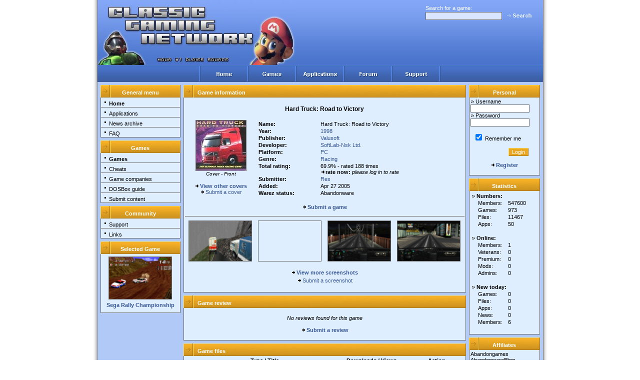

--- FILE ---
content_type: text/html; charset=iso-8859-1
request_url: https://www.classic-gaming.net/game/360/
body_size: 4667
content:
<!DOCTYPE html>
<html xmlns="http://www.w3.org/1999/xhtml" xml:lang="en" lang="en">
<head>
  <title>Classic Gaming Network - Game Information: Hard Truck: Road To Victory</title>
  <style type="text/css" media="Screen,Projection,TV" title="CGA Default">
  /*<![CDATA[*/
     @import "http://design.classic-gaming.net:80/styles/default/main.css";
     @import "http://design.classic-gaming.net:80/styles/default/themes/blue-orange/theme.css";
     @import "http://design.classic-gaming.net:80/styles/default/no_ie.css" screen,projection;
  /*]]>*/
  </style>
  <meta http-equiv="content-type" content="text/html;charset=iso-8859-1" />
  <meta name="description" content="Game information, downloadable files, reviews, screenshots, artwork and extra content for Hard Truck: Road to Victory." />
  <meta name="keywords" content="Abandonware,Arcade,Oldies,Games,Downloads,Abandongames,Freeware,Classicgames,Classics,Community,Retro" />
  <meta name="classification" content="Gaming,Abandonware" />
  <link rel="alternate" type="application/rss+xml" title="Site news" href="/rss/site.rdf" />
  <link rel="alternate" type="application/rss+xml" title="New additions" href="/rss/additions.rdf" />
  <link href="/favicon.png" rel="shortcut icon" />
  <script language="JavaScript" type="text/javascript">
  //<![CDATA[
    <!--
    pic1=new Image(96,31);
    pic1.src="http://design.classic-gaming.net:80/styles/default/themes/blue-orange/images/buttons/menubar_home_mo.gif";
    pic2=new Image(96,31);
    pic2.src="http://design.classic-gaming.net:80/styles/default/themes/blue-orange/images/buttons/menubar_games_mo.gif";
    pic3=new Image(96,31);
    pic3.src="http://design.classic-gaming.net:80/styles/default/themes/blue-orange/images/buttons/menubar_apps_mo.gif";
    pic4=new Image(96,31);
    pic4.src="http://design.classic-gaming.net:80/styles/default/themes/blue-orange/images/buttons/menubar_forum_mo.gif";
    pic5=new Image(98,31);
    pic5.src="http://design.classic-gaming.net:80/styles/default/themes/blue-orange/images/buttons/menubar_support_mo.gif";
    pic6=new Image(1,19);
    pic6.src="http://design.classic-gaming.net:80/styles/default/themes/blue-orange/images/menu_mouseover.gif";
    pic7=new Image(32,32);
    pic7.src="http://design.classic-gaming.net:80/images/loading.gif";
    function sp() { document.login.pass.focus(); }

    var x, y;

    function XY(e) {
      if(typeof e.pageX == 'number') {
        x = e.pageX;
        y = e.pageY;
      } else {
        if(document.documentElement.scrollTop) {
          x = e.clientX + document.documentElement.scrollLeft;
          y = e.clientY + document.documentElement.scrollTop;
        } else {
          x = e.clientX + document.body.scrollLeft;
          y = e.clientY + document.body.scrollTop;
        }
      }
    }

    function getElement(id) {
      return document.getElementById ? document.getElementById(id) :
      document.all ? document.all(id) : null;
    }

    var newfile;

    function ShowScreen(file) {
      var screenpopup = getElement("screenpopup");
      if(newfile == file) {
        getElement('screenimage').src = file;
      } else {
        newfile = file;
        getElement('screenimage').src = 'http://design.classic-gaming.net:80/images/loading.gif';
        if(getElement('tempimg').complete || !getElement('tempimg').src)
          getElement('tempimg').src = file;
      }
      screenpopup.style.top = (y + 10) + 'px';
      screenpopup.style.left = (x + 10) + 'px';
      screenpopup.style.display = 'block';
    }

    function RemoveScreen() {
      var screenpopup = getElement("screenpopup");
      getElement('screenimage').src = '';
      getElement('tempimg').src = '';
      screenpopup.style.top = '-500px';
      screenpopup.style.left = '-500px';
      screenpopup.style.display = 'none';
    }
  //-->
  //]]>
  </script>
  <script type="text/javascript">
  //<![CDATA[
  try {
  var pageTracker = _gat._getTracker("UA-6912761-1");
  pageTracker._setDomainName("www.classic-gaming.net");
  pageTracker._trackPageview();
  pageTracker._setVar("Guest");
  } catch(err) {}
  //]]>
  </script>
</head>
<body>
  <img id="tempimg" style="position: absolute; top: -500px; left: -500px;" onload="javascript:getElement('screenimage').src = newfile;" />
  <div id="screenpopup" style="position: absolute; top: -500px; left: -500px; z-index: 50; border-color: black; border-width: 1px; border-style: solid; padding: 1px; background: white;"><img src="" id="screenimage" class="screenshot" /></div>
  <div id="container">
    <div id="main">
      <div id="header">
        <div id="title"></div>
        <div id="searchbar">
          <font color="#FFFFFF">Search for a game:</font><br />
          <form action="/games/search/" method="get" style="padding: 0px;">
            <input type="text" class="ftext" name="q" size="20" />&nbsp;<input type="image" value="search" src="http://design.classic-gaming.net:80/styles/default/images/search.gif" class="fimg" alt="search" />
          </form>
        </div>
        <div id="ads"></div>
      </div>
      <div id="menubar">
        <div id="menubarbuttons">
          <a href="/" id="mb-home" title="Home"></a><a href="/games/" id="mb-games"></a><a href="/applications/" id="mb-apps"></a><a href="/support/" id="mb-forum"></a><a href="/support/" id="mb-support"></a>
        </div>
      </div>
      <div id="content">
        <div id="leftmenu">
          <h3 class="leftblock-header"><span>General menu</span></h3>
          <div class="leftblock-item">
            <a href="/"><span class="leftblock-bullet"></span><span><b>Home</b></span></a>
          </div>
          <div class="leftblock-item">
            <a href="/applications/"><span class="leftblock-bullet"></span><span>Applications</span></a>
          </div>
          <div class="leftblock-item">
            <a href="/news/"><span class="leftblock-bullet"></span><span>News archive</span></a>
          </div>
          <div class="leftblock-item">
            <a href="/documents/faq/"><span class="leftblock-bullet"></span><span>FAQ</span></a>
          </div>
          <div class="leftblock-spacer"></div>
          <h3 class="leftblock-header"><span>Games</span></h3>
          <div class="leftblock-item">
            <a href="/games/"><span class="leftblock-bullet"></span><span><b>Games</b></span></a>
          </div>
          <div class="leftblock-item">
            <a href="/cheats/"><span class="leftblock-bullet"></span><span>Cheats</span></a>
          </div>
          <div class="leftblock-item">
            <a href="/companies/"><span class="leftblock-bullet"></span><span>Game companies</span></a>
          </div>
          <div class="leftblock-item">
            <a href="/documents/dosgames/"><span class="leftblock-bullet"></span><span>DOSBox guide</span></a>
          </div>
          <div class="leftblock-item">
            <a href="/submit/"><span class="leftblock-bullet"></span><span>Submit content</span></a>
          </div>
          <div class="leftblock-spacer"></div>
          <h3 class="leftblock-header"><span>Community</span></h3>
          <div class="leftblock-item">
            <a href="/support/"><span class="leftblock-bullet"></span><span>Support</span></a>
          </div>
          <div class="leftblock-item">
            <a href="/links/"><span class="leftblock-bullet"></span><span>Links</span></a>
          </div>
          <div class="leftblock-spacer"></div>
          <h3 class="leftblock-header"><span>Selected Game</span></h3>
          <div class="leftblock-item-gotm">
            <a href="/game/117/"><img src="http://media.classic-gaming.net/screenshots/small/11/117-3.png" width="125" height="84" class="screenshot" hspace="14" vspace="3" alt="Sega Rally Championship" /><br />
            Sega Rally Championship</a>
          </div>
          <div class="leftblock-spacer"></div>
        </div>
        <div id="contentarea">
          <h3 class="content-header"><span>Game information</span></h3>
          <div class="contentblock">
            <p class="itemtitle">Hard Truck: Road to Victory</p>
            <table width="100%" border="0" cellpadding="0" class="itemdata">
              <tr>
                <td align="center" style="text-align: center;" width="25%">
                  <a href="/cover/3658/"><img src="http://media.classic-gaming.net:80/covers/small/36/360-front.jpg" class="cover" alt="Game cover" /></a><br />
                  <small>Cover - Front</small><br />
                  <br />
                  <a href="/cover/3658/#other" class="arrowed"><b>View other covers</b></a><br />
                  <a href="/submit/" class="arrowed">Submit a cover</a>
                </td>
                <td align="left" width="75%">
                  <table width="100%" border="0" cellpadding="0" class="itemdata">
                    <tr>
                      <th width="30%">Name:</th>
                      <td>Hard Truck: Road to Victory</td>
                    </tr>
                    <tr>
                      <th>Year:</th>
                      <td>
                        <a href="/games/list/year/1998/">1998</a>
                      </td>
                    </tr>
                    <tr>
                      <th>Publisher:</th>
                      <td>
                        <a href="/company/225/">Valusoft</a>
                      </td>
                    </tr>
                    <tr>
                      <th>Developer:</th>
                      <td>
                        <a href="/company/373/">SoftLab-Nsk Ltd.</a>
                      </td>
                    </tr>
                    <tr>
                      <th>Platform:</th>
                      <td>
                        <a href="/games/list/system/1/">PC</a>
                      </td>
                    </tr>
                    <tr>
                      <th>Genre:</th>
                      <td>
                        <a href="/games/list/genre/10/">Racing</a>
                      </td>
                    </tr>
                    <tr>
                      <th>Total rating:</th>
                      <td>69.9% - rated 188 times<br />
                      <span class="big-arrowed"><b>rate now:</b></span>&nbsp;<i>please log in to rate</i></td>
                    </tr>
                    <tr>
                      <th>Submitter:</th>
                      <td>
                        <a href="/members/profile/2/">Res</a>
                      </td>
                    </tr>
                    <tr>
                      <th>Added:</th>
                      <td>Apr 27 2005</td>
                    </tr>
                    <tr>
                      <th>Warez status:</th>
                      <td>Abandonware</td>
                    </tr>
                  </table>
                </td>
              </tr>
            </table><br />
            <div style="text-align: center;">
              <a href="/submit/" class="arrowed"><b>Submit a game</b></a><br />
            </div><br />
            <table width="100%" border="0" celpadding="0" class="screensbar">
              <tr>
                <td>
                  <a href="/screenshot/2307/"><img width="125" height="80" src="http://media.classic-gaming.net:80/screenshots/small/36/360-7.png" class="screenshot" /></a>
                </td>
                <td>
                  <a href="/screenshot/8363/"><img width="125" height="80" src="http://media.classic-gaming.net:80/screenshots/small/36/360-10.jpg" class="screenshot" /></a>
                </td>
                <td>
                  <a href="/screenshot/2306/"><img width="125" height="80" src="http://media.classic-gaming.net:80/screenshots/small/36/360-6.png" class="screenshot" /></a>
                </td>
                <td>
                  <a href="/screenshot/2302/"><img width="125" height="80" src="http://media.classic-gaming.net:80/screenshots/small/36/360-2.png" class="screenshot" /></a>
                </td>
              </tr>
              <tr>
                <td colspan="4">
                  <br />
                  <a href="/screenshots/360/" class="arrowed"><b>View more screenshots</b></a>
                </td>
              </tr>
              <tr>
                <td colspan="4">
                  <a href="/submit/" class="arrowed">Submit a screenshot</a>
                </td>
              </tr>
            </table><br />
          </div>
          <h3 class="content-header"><span>Game review</span></h3>
          <div class="contentblock" style="text-align: center;">
            <br />
            <i>No reviews found for this game</i><br />
            <br />
            <a href="/submit/" class="arrowed"><b>Submit a review</b></a><br />
            <br />
          </div>
          <h3 class="content-header"><span>Game files</span></h3>
          <div class="contentblock" style="text-align: center;">
            <a name="files" id="files" class="anchor"></a>
            <table border="0" cellspacing="1" cellpadding="0" class="normlist" width="100%">
              <tr>
                <th width="3%">&nbsp;</th>
                <th width="50%">Type / Title</th>
                <th width="27%">Downloads / Views</th>
                <th width="20%">Action</th>
              </tr>
              <tr style="font-weight: bold;">
                <td><img src="http://design.classic-gaming.net:80/images/icons/download.gif" /></td>
                <td>Download full game</td>
                <td>14442</td>
                <td>
                  <a href="/file/download/4372/" class="small-arrowed">Download</a>
                </td>
              </tr>
              <tr class="bg" style="font-weight: bold;">
                <td><img src="http://design.classic-gaming.net:80/images/icons/iso.gif" /></td>
                <td>CD ISO</td>
                <td>96</td>
                <td>
                  <a href="/file/download/9748/" class="small-arrowed">Download</a>
                </td>
              </tr>
              <tr>
                <td><img src="http://design.classic-gaming.net:80/images/icons/cheat.gif" /></td>
                <td>Gold Fields Shortcut</td>
                <td>4859</td>
                <td>
                  <a href="/cheat/4587/" class="small-arrowed">Read</a>
                </td>
              </tr>
              <tr class="bg">
                <td><img src="http://design.classic-gaming.net:80/images/icons/cheat.gif" /></td>
                <td>Cheats</td>
                <td>5960</td>
                <td>
                  <a href="/cheat/4281/" class="small-arrowed">Read</a>
                </td>
              </tr>
            </table><br />
            <a href="/submit/" class="arrowed"><b>Submit content</b></a><br />
            <br />
          </div>
          <script language="JavaScript">
          <![CDATA[
          <!--
          function confirmDelete(url) {
          if(confirm("Are you sure?")) location.href=url;
          }
          -->
          ]]>
          </script>
          <h3 class="content-header"><span>Comments</span></h3>
          <div class="contentblock">
            <a id="comments"></a>
            <table class="comment" width="99%" cellpadding="0">
              <tr>
                <td width="10%"><img src="http://media.classic-gaming.net:80/avatars/no_avatar.gif" class="avatar" alt="User avatar" /></td>
                <td class="cdata" width="90%">
                  <div class="chead">
                    By <a href="/members/profile/4526865/">Kingstepz72</a>&nbsp;-&nbsp;<span class="data">Feb 11 2016 - 05:16</span>
                  </div>
                  <div class="cbody">
                    its giving me a message of the files being corrupted, please help<br />
                  </div>
                </td>
              </tr>
            </table>
            <table class="comment" width="99%" cellpadding="0">
              <tr>
                <td width="10%"><img src="http://media.classic-gaming.net:80/avatars/4415/4415041.gif" class="avatar" alt="User avatar" /></td>
                <td class="cdata" width="90%">
                  <div class="chead">
                    By <a href="/members/profile/4415041/">Bee_94</a>&nbsp;-&nbsp;<span class="data">Sep 06 2014 - 16:08</span>
                  </div>
                  <div class="cbody">
                    In the sequel, losing, will be indicated by a gong, winning is indicated by a fanfare.
                  </div>
                </td>
              </tr>
            </table>
            <table class="comment" width="99%" cellpadding="0">
              <tr>
                <td width="10%"><img src="http://media.classic-gaming.net:80/avatars/4415/4415041.gif" class="avatar" alt="User avatar" /></td>
                <td class="cdata" width="90%">
                  <div class="chead">
                    By <a href="/members/profile/4415041/">Bee_94</a>&nbsp;-&nbsp;<span class="data">Sep 04 2014 - 16:43</span>
                  </div>
                  <div class="cbody">
                    Hints and tips: In Gold Fields, there is a swamp in this course, To do this. Hit the right-hand side, and hit straight to the swamp.
                  </div>
                </td>
              </tr>
            </table>
            <table class="comment" width="99%" cellpadding="0">
              <tr>
                <td width="10%"><img src="http://media.classic-gaming.net:80/avatars/4415/4415041.gif" class="avatar" alt="User avatar" /></td>
                <td class="cdata" width="90%">
                  <div class="chead">
                    By <a href="/members/profile/4415041/">Bee_94</a>&nbsp;-&nbsp;<span class="data">Jul 17 2014 - 15:57</span>
                  </div>
                  <div class="cbody">
                    I futzed with the settings and its OK.
                  </div>
                </td>
              </tr>
            </table>
            <table class="comment" width="99%" cellpadding="0">
              <tr>
                <td width="10%"><img src="http://media.classic-gaming.net:80/avatars/no_avatar.gif" class="avatar" alt="User avatar" /></td>
                <td class="cdata" width="90%">
                  <div class="chead">
                    By <a href="/members/profile/4462486/">EXPERT_NIRMAL</a>&nbsp;-&nbsp;<span class="data">Feb 20 2014 - 19:10</span>
                  </div>
                  <div class="cbody">Put all game files to &quot;C:\Hard Truck&quot; and set copatibility to &quot;windows 98/me&quot; to work on all machine,good luck&nbsp;<img src="http://design.classic-gaming.net:80/images/emoticons/wink.gif" alt=";-)" /></div>
                </td>
              </tr>
            </table>
            <p class="pages"><b>Page:</b>&nbsp;&nbsp;&nbsp;&nbsp;<u>1</u> <a href="/game/360/&c=2#comments">2</a> <a href="/game/360/&c=3#comments">3</a> <a href="/game/360/&c=4#comments">4</a> <a href="/game/360/&c=5#comments">5</a> <a href="/game/360/&c=6#comments">6</a> &nbsp;&nbsp;<a href="/game/360/&c=2#comments">&gt;&gt;</a></p>
            <p style="text-align: center;"><i>You need to be logged in to post comments</i></p>
          </div>
          <div class="spacer1"></div>
        </div>
        <div id="rightbar">
          <h3 class="rightblock-header"><span>Personal</span></h3>
          <div class="rightblock-content">
            <form action="http://www.classic-gaming.net/login/" method="post" name="login" id="login">
              <label for="user"><span class="arrowed">Username</span></label> &nbsp;<input type="text" name="user" id="user" size="15" class="ftext" accesskey="u" value="" /><br />
              <label for="pass"><span class="arrowed">Password</span></label> &nbsp;<input type="password" name="pass" id="pass" size="15" class="ftext" accesskey="p" /><br />
              <br />
              &nbsp;&nbsp;<input type="checkbox" name="remember" id="remember" checked="checked" accesskey="r" /><label for="remember">&nbsp;Remember me</label><br />
              <br />
              <div style="text-align: right; margin-right: 20px;">
                <input type="submit" value="Login" class="fbutton" />
              </div>
            </form><br />
            <div align="center">
              <a href="/register/" class="arrowed"><b>Register</b></a>
            </div><br />
          </div>
          <h3 class="rightblock-header"><span>Statistics</span></h3>
          <div class="rightblock-content">
            <table border="0" cellpadding="0" width="100%">
              <tr>
                <td colspan="2" class="arrowed"><b>Numbers:</b></td>
              </tr>
              <tr>
                <td style="padding-left: 13px;" width="55%">Members:</td>
                <td>547600</td>
              </tr>
              <tr>
                <td style="padding-left: 13px;">Games:</td>
                <td>973</td>
              </tr>
              <tr>
                <td style="padding-left: 13px;">Files:</td>
                <td>11467</td>
              </tr>
              <tr>
                <td style="padding-left: 13px;">Apps:</td>
                <td>50</td>
              </tr>
              <tr>
                <td colspan="2">&nbsp;</td>
              </tr>
              <tr>
                <td colspan="2" class="arrowed"><b>Online:</b></td>
              </tr>
              <tr>
                <td style="padding-left: 13px;">Members:</td>
                <td>1</td>
              </tr>
              <tr>
                <td style="padding-left: 13px;">Veterans:</td>
                <td>0</td>
              </tr>
              <tr>
                <td style="padding-left: 13px;">Premium:</td>
                <td>0</td>
              </tr>
              <tr>
                <td style="padding-left: 13px;">Mods:</td>
                <td>0</td>
              </tr>
              <tr>
                <td style="padding-left: 13px;">Admins:</td>
                <td>0</td>
              </tr>
              <tr>
                <td colspan="2">&nbsp;</td>
              </tr>
              <tr>
                <td colspan="2" class="arrowed"><b>New today:</b></td>
              </tr>
              <tr>
                <td style="padding-left: 13px;">Games:</td>
                <td>0</td>
              </tr>
              <tr>
                <td style="padding-left: 13px;">Files:</td>
                <td>0</td>
              </tr>
              <tr>
                <td style="padding-left: 13px;">Apps:</td>
                <td>0</td>
              </tr>
              <tr>
                <td style="padding-left: 13px;">News:</td>
                <td>0</td>
              </tr>
              <tr>
                <td style="padding-left: 13px;">Members:</td>
                <td>6</td>
              </tr>
              <tr>
                <td colspan="2">&nbsp;</td>
              </tr>
            </table>
          </div>
          <h3 class="rightblock-header"><span>Affiliates</span></h3>
          <div class="rightblock-content">
            Abandongames<br />
            AbandonwareRing<br />
            SquakeNet.com<br />
            <br />
            Abandonware Dos<br />
            Computer Emuzone<br />
            Free Game Empire<br />
            Free Games Blog<br />
            Game Reserve<br />
            Glenn's Guides<br />
            Lostgames<br />
            Oldgame.cz<br />
            Oldschool Computer<br />
            Smush The Cat<br />
            The House Of Games<br />
            The Joystick<br />
            <br />
            <div align="center">
              <a href="/links/" class="arrowed"><b>More details</b></a>
            </div><br />
          </div>
          <div class="spacer1"></div>
        </div>
      </div>
      <div id="footer">
        <span>© 2005-2015 by the CGN crew&nbsp;&nbsp;&nbsp;&nbsp;&nbsp;&nbsp;&nbsp;&nbsp;&nbsp;&nbsp;&nbsp;&nbsp;&nbsp;&nbsp;&nbsp;&nbsp;<a href="/documents/privacy/">Privacy policy</a> | <a href="/documents/disclaimer/">Site disclaimer</a> | <a href="/support/">Contact us</a></span>
      </div>
    </div>
  </div>
<script defer src="https://static.cloudflareinsights.com/beacon.min.js/vcd15cbe7772f49c399c6a5babf22c1241717689176015" integrity="sha512-ZpsOmlRQV6y907TI0dKBHq9Md29nnaEIPlkf84rnaERnq6zvWvPUqr2ft8M1aS28oN72PdrCzSjY4U6VaAw1EQ==" data-cf-beacon='{"version":"2024.11.0","token":"354f1c3becb048f99d7f208a08b1810a","r":1,"server_timing":{"name":{"cfCacheStatus":true,"cfEdge":true,"cfExtPri":true,"cfL4":true,"cfOrigin":true,"cfSpeedBrain":true},"location_startswith":null}}' crossorigin="anonymous"></script>
</body>
</html>


--- FILE ---
content_type: text/css;charset=UTF-8
request_url: https://design.classic-gaming.net/styles/default/main.css
body_size: 1976
content:
iframe{background:#b0c9f7}body{background:#fff;text-align:center;padding:0;margin:0}h3{font-size:1em;margin:0}p{margin-bottom:1.1em;margin-top:1.1em}#container{width:909px;margin:auto;text-align:left;background:white;z-index:20}#main{position:relative;left:9px}#header{width:891px;height:130px;background:white;border-style:solid;border-color:#395999;border-width:0;border-bottom-width:1px}#title{width:398px;height:130px;background:white;float:left}#v2{width:29px;height:10px;background:url(images/v2.gif);position:relative;font-size:1pt;top:40px;float:right}#ads{width:464px;height:60px;border-style:solid;border-color:#5e94ff;border-width:0;background:0;float:right;position:relative;right:17px;top:30px}#searchbar{float:right;position:relative;right:17px;top:10px;font-family:arial,sans-serif;font-size:.7em;vertical-align:bottom}#searchbar .fimg{vertical-align:bottom}#searchbar .ftext{background:#dae6ff}#menubar{width:891px;height:31px;background:white;border-style:solid;border-bottom-color:#395999;border-top-color:#5e94ff;border-width:0;border-bottom-width:1px;border-top-width:1px;text-align:center}#menubarbuttons{margin:auto;width:482px}#mb-home,#mb-home:visited,#mb-home:focus,#mb-home:active{width:96px;height:31px;background:white;display:block;float:left}#mb-home:hover{background:white}#mb-games,#mb-games:visited,#mb-games:focus,#mb-games:active{width:96px;height:31px;background:white;display:block;float:left}#mb-games:hover{background:white}#mb-apps,#mb-apps:visited,#mb-apps:focus,#mb-apps:active{width:96px;height:31px;background:white;display:block;float:left}#mb-apps:hover{background:white}#mb-forum,#mb-forum:visited,#mb-forum:focus,#mb-forum:active{width:96px;height:31px;background:white;display:block;float:left}#mb-forum:hover{background:white}#mb-support,#mb-support:visited,#mb-support:focus,#mb-support:active{width:98px;height:31px;background:white;display:block;float:left}#mb-support:hover{background:white}#content{display:block;float:none}#footer{width:891px;height:15px;background:white;border-style:solid;border-top-color:#395999;border-width:0;border-top-width:1px;text-align:center;clear:both;padding-top:2px}#footer span{font-size:.6em;font-family:arial,sans-serif}#footer a,#footer a:visited,#footer a:focus,#footer a:active{color:white;text-decoration:none}#footer a:hover{text-decoration:underline}#leftmenu{width:160px;height:auto;background:0;position:relative;top:6px;left:6px;float:left;text-align:left}.leftblock-spacer{width:160px;height:6px;background:0;border-width:0;font-size:1pt}.leftblock-header,.modmenublock-header{width:160px;height:25px;background:white;text-align:center;border-style:solid;border-bottom-color:#6d6d6d;border-width:0;border-bottom-width:0}.leftblock-header span,.modmenublock-header span{font-family:arial,sans-serif;font-size:.7em;font-weight:bold;color:#fff;position:relative;top:5px}.leftblock-item{width:158px;height:19px;border-style:solid;border-color:#6d6d6d;border-width:1px;border-top-width:0;background:#dfeeff}.leftblock-item-gotm{width:158px;height:115px;border-style:solid;border-color:#6d6d6d;border-width:1px;border-top-width:0;background:#dfeeff;font-family:arial,sans-serif;font-size:.7em;font-weight:bold;padding-top:2px;text-align:center}.leftblock-bullet{width:16px;height:17px;background:white;float:left;font-size:1pt}.leftblock-item a,.leftblock-item a:visited,.leftblock-item a:active,.leftblock-item a:focus{width:158px;height:17px;background:0;display:block;float:right;text-decoration:none;padding-top:2px}.leftblock-item a:hover{background:white;text-decoration:none}.leftblock-item a span{font-family:arial,sans-serif;font-size:.7em;color:#000;margin:0;padding:0;text-decoration:none}#contentarea{width:565px;height:100%;float:left;position:relative;top:6px;left:12px}#rightbar{float:right;width:142px;position:relative;right:24px;top:6px}.rightblock-header{width:142px;height:25px;background:white;text-align:center;border-style:solid;border-bottom-color:#6d6d6d;border-width:0;border-bottom-width:0}.rightblock-header span{font-family:arial,sans-serif;font-size:.7em;font-weight:bold;color:#fff;position:relative;top:5px}.rightblock-content{width:136px;border-style:solid;border-color:#6d6d6d;border-width:1px;border-top-width:0;background:#dfeeff;font-family:arial,sans-serif;font-size:.7em;padding:2px;margin-bottom:6px}.content-header,.modbox-header{width:565px;height:25px;background:white;text-align:left;border-style:solid;border-bottom-color:#6d6d6d;border-width:0;border-bottom-width:0}.content-header span,.modbox-header span{font-family:arial,sans-serif;font-size:.7em;font-weight:bold;color:#fff;position:relative;top:5px;left:28px;text-align:left}.content-listitem{width:559px;border-style:solid;border-color:#6d6d6d;border-width:1px;border-top-width:0;background:#dfeeff;font-family:arial,sans-serif;font-size:.7em;padding:2px;margin-bottom:0}a.content-listitem{display:block;color:#000}a.content-listitem:active,a.content-listitem:visited{background:#dfeeff;color:#000}a.content-listitem:hover{background:#b7dbff;text-decoration:none;color:#000}.contentblock{width:559px;border-style:solid;border-color:#6d6d6d;border-width:1px;border-top-width:0;background:#dfeeff;font-family:arial,sans-serif;font-size:.7em;padding:2px;margin-bottom:6px}.contentblock2{width:559px;border-style:solid;border-color:#6d6d6d;border-width:1px;border-top-width:1px;background:#dfeeff;font-family:arial,sans-serif;font-size:.7em;padding:2px;margin-bottom:6px}.spacer1{background:0;width:10px;height:6px;clear:both;font-size:1pt}a,a:visited,a:focus,a:active{color:#395999;text-decoration:none}a:hover{color:#5e94ff;text-decoration:underline}a.arrowed{border:0;padding-left:11px;background:url("images/arrow.gif");background-repeat:no-repeat;background-position:center left}a.arrowed-up{border:0;padding-left:11px;background:url("images/arrow-up.gif");background-repeat:no-repeat;background-position:center left}a.arrowed-left{border:0;padding-left:11px;background:url("images/arrow-left.gif");background-repeat:no-repeat;background-position:center left}a.arrowed-right{border:0;padding-right:11px;background:url("images/arrow.gif");background-repeat:no-repeat;background-position:center right}.fbutton,button{border-style:solid;border-width:1px;border-top-color:#ffd94c;border-left-color:#ffd94c;border-bottom-color:#a87619;border-right-color:#a87619;font-family:arial,sans-serif;font-weight:normal;font-size:1em;color:#fff}.fbutton:active,button:active{border-bottom-color:#ffd94c;border-right-color:#ffd94c;border-top-color:#a87619;border-left-color:#a87619}.fbutton:hover,button:hover{background:#fff}.ftext{border-width:1px;border-style:solid;border-color:#6d6d6d;font-family:arial,sans-serif;font-size:1em;color:#000;padding-left:2px}.ffile{border-width:0;font-family:arial,sans-serif;font-size:1em;color:#000;padding-left:2px}.arrowed{border:0;padding-left:10px;background:url("images/littlearrow.gif");background-repeat:no-repeat;background-position:center left}.big-arrowed{border:0;padding-left:10px;background:url("images/arrow.gif");background-repeat:no-repeat;background-position:center left}form{margin:0}.newspost{border-style:solid;border-color:#6d6d6d;border-width:0;border-bottom-width:1px}.indent{margin-left:15px}span.indent{margin-left:15px;padding-top:1em;display:block}div.newspost img.avatar{float:right;margin-left:5px;padding-right:5px}.small-arrowed{border:0;padding-left:10px;background:url("images/littlearrow.gif");background-repeat:no-repeat;background-position:center left}.bullet{border:0;padding-left:5px;margin-left:2px;background:url("images/bullet.gif");background-repeat:no-repeat;background-position:left 5px}.bullet-big{border:0;padding-left:8px;margin-left:2px;background:url("images/bullet-big.gif");background-repeat:no-repeat;background-position:center left}.errorblock{margin:3px;padding:3px;border-color:red;border-style:solid;border-width:1px;background:#fcc;font-family:arial,sans-serif;font-size:1em}.errorblock img{float:left;margin-right:10px}#rightad{margin-top:8px;margin-bottom:8px}.newspostheader{border-style:solid;border-color:#6d6d6d;border-width:0;border-bottom-width:1px;height:55px}.newspostheader img.avatar{float:right;margin-right:3px}.newsposttitle{margin-top:3px;text-align:center;font-weight:bold;font-size:1.1em}.newsposttext{margin:3px;margin-top:18px}.comment{margin-left:3px;margin-right:3px;height:auto;margin-bottom:6px;border-style:solid;border-color:#6d6d6d;border-width:0;border-bottom-width:1px}.comment td{vertical-align:top}.comment img.avatar{margin-left:3px;margin-right:3px;max-width:50px;max-height:50px;float:left}.chead{font-weight:bold}.cbody{margin-top:3px;margin-left:3px;vertical-align:top;width:485px;overflow:auto}.chead span.data{font-weight:normal;font-style:italic}.cform{text-align:center;margin:6px}.normlist{margin:auto}.normlist th{font-weight:bold;border-color:#222;border-width:0;border-bottom-width:1px;border-style:solid;padding-left:1px;text-align:center}.normlist td{padding-left:4px;text-align:left}.normlist .bg{background:#b7dbff}.normlist .marked{background:#ef505e}.itemtitle{text-align:center;font-weight:bold;font-size:1.1em}.itemdata *{vertical-align:top}.itemdata td,.itemdata th{padding-left:1px;text-align:left}.itemdata .bg{background:#b7dbff}.pages{text-align:center}small{font-size:.9em;font-style:italic}img.logo,img.cover,img.screenshot,img.other{border-width:1px;border-style:solid;border-color:#6d6d6d}.screensbar{text-align:center;border-width:0;border-top-width:1px;border-color:#6d6d6d;border-style:solid;padding-top:5px}table *{vertical-align:top}.error{margin:3px;padding:3px;border-color:red;border-style:solid;border-width:1px;background:#fcc;font-size:1em;display:block}ul li{list-style-image:url("images/bullet-big.gif")}a img{border-width:0}.underlined{border-style:solid;border-color:#6d6d6d;border-width:0;border-bottom-width:1px;padding-bottom:1px}.overlined{border-style:solid;border-color:#6d6d6d;border-width:0;border-top-width:1px;padding-top:1px}.greenbar,.greenbarcomplete{border-color:#30761a;border-style:solid;border-width:1px;border-left-width:0;background:url("/images/greenbar.gif");height:12px}.redbar,.redbarcomplete{border-color:#7e2822;border-style:solid;border-width:1px;border-right-color:#000;background:url("/images/redbar.gif");height:12px}.greenbarcomplete{border-left-width:1px}.redbarcomplete{border-right-color:#7e2822}.bar-leftpart{border-width:1px 0 0 1px;border-color:#000;border-style:solid;border-width:0}.bar-rightpart{border-width:1px 1px 0 0;border-color:#000;border-style:solid;border-width:0}.bar-bottomleft{border-width:0 1px 1px 1px;border-color:#000;border-style:solid;text-align:center;border-width:0 1px 0 0}.bar-bottomright{border-width:0 1px 1px 0;border-color:#000;border-style:solid;text-align:center;border-width:0}h1{font-size:1em;text-decoration:underline;font-weight:bold}a.block{width:100%;display:block;color:#000}a.block:active,a.block:visited{background:#dfeeff;color:#000}a.block:hover{background:#b7dbff;text-decoration:none;color:#000}.msglistchk{position:relative;top:-4px;left:-4px}.userlink span{display:none}.userlink span div{background:white;border-width:1px;border-style:solid;border-color:#6d6d6d;font-weight:normal;position:relative;left:-2em}.userlink span div b{color:white;background:url(images/userlink_header.gif);width:175px;display:block;border-width:0 0 1px 0;border-style:solid;border-color:#6d6d6d;height:14px;padding-top:2px}.userlink{position:relative;z-index:20}.userlink:hover{display:inline;z-index:30;text-decoration:none}a.anchor{color:inherit}a.anchor:hover{color:inherit;text-decoration:inherit}.modbox-header{background:url(images/modbox_header.gif)}div.modlinks{text-align:right}.modlinks span,span.modlinks{background:#d6d6d6;border-color:#6d6d6d;border-width:1px;border-style:solid;padding:2px;padding-bottom:0}.modlinks span a,span.modlinks a{font-weight:bold}.modmenublock-header{background:url(images/modmenu_header.gif)}.bbcodelist{padding-top:0;padding-bottom:0;margin:0;padding:0;padding-left:24px}.normlist .busycontrib{background:0;color:grey}.normlist .busycontribbg{background:#b7dbff;color:grey}.normlist .busycontrib a,.normlist .busycontribbg a{color:grey}.bbcodequote{margin:2px;margin-left:6px;padding:2px;padding-left:4px;border-width:1px;border-left-width:4px;border-color:#395999;background:#b7dbff;border-style:solid}.bbcodequote .bbcodequote{margin-left:2px;background:#dfeeff}.bbcodequote .bbcodequote .bbcodequote{background:#b7dbff}.bbcodequotetitle{padding:1px;margin-right:80px;margin-left:-4px;padding-left:4px;border-width:0;border-bottom-width:1px;border-color:#395999;border-style:solid;font-weight:bold}.bbcodequotebody{padding-left:12px;padding-top:4px;padding-bottom:3px}